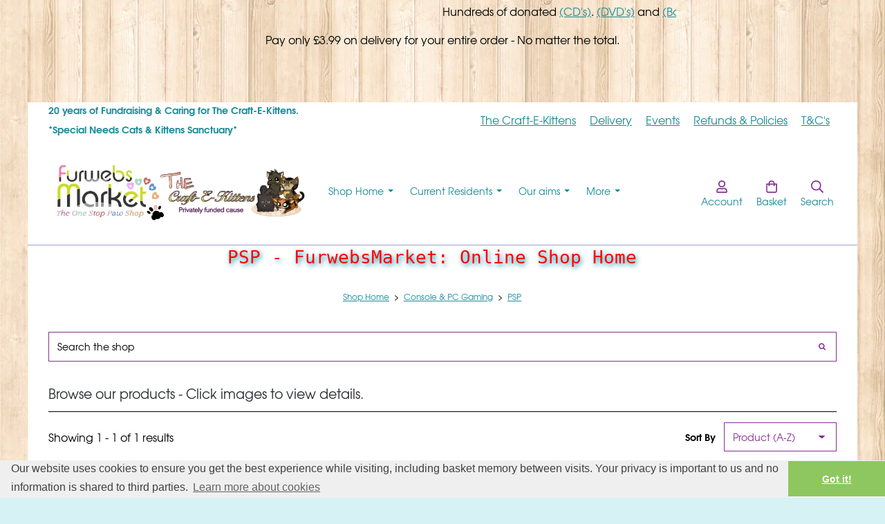

--- FILE ---
content_type: text/html; charset=utf-8
request_url: https://www.furwebsmarket.uk/ourshop/cat_1499610-PSP.html
body_size: 24938
content:

<!DOCTYPE html> <!--[if lt IE 7]> <html class="no-js ie lt-ie10 lt-ie9 lt-ie8 lt-ie7"> <![endif]--> <!--[if IE 7]> <html class="no-js ie ie7 lt-ie10 lt-ie9 lt-ie8"> <![endif]--> <!--[if IE 8]> <html class="no-js ie ie8 lt-ie10 lt-ie9"> <![endif]--> <!--[if IE 9]> <html class="no-js ie ie9 lt-ie10"> <![endif]--> <!--[if gt IE 9]> <html class="no-js ie not-ie-legacy"> <![endif]--> <!--[if !IE]><!--> <html class="wdk-theme no-js font-size--med"> <!--<![endif]--> <head> <meta http-equiv="X-UA-Compatible" content="IE=edge,chrome=1" /> <meta name="viewport" content="width=device-width, initial-scale=1.0" /> <meta name="format-detection" content="telephone=no" /> <link rel="stylesheet" href="https://assetsbeta.create-cdn.net/_assets/livesites/feature/content-builder/content-builder.min.css?3b417bd0dd9b52d458a920b3f4c48892"> <title>PSP - FurwebsMarket: Online Shop Home</title> <meta name="keywords" content=""/> <meta name="description" content=""/> <meta name="MSSmartTagsPreventParsing" content="TRUE"/> <link rel="shortcut icon" href="https://sites.create-cdn.net/sitefiles/51/2/5/512578/favicon.ico?4c457a338b830690172affd967bd1100" /> <script src="https://assetsbeta.create-cdn.net/_assets/livesites/component/common/jquery-3.7.1.min.js?2c872dbe60f4ba70fb85356113d8b35e" type="text/javascript"></script><script src="https://assetsbeta.create-cdn.net/_assets/livesites/component/common/jquery-migrate-3.5.2.min.js?88d82ba2bc432aa8ea45a71fb47ebccf" type="text/javascript"></script><script src="/include/js/loader.js?9123780f071fe596050f656a70cc5dcc"></script><!-- Global site tag (gtag.js) - Google Analytics --><script type="text/javascript" src="https://www.googletagmanager.com/gtag/js?id=G-JNE452KQ6T" async></script><script type="text/javascript" >    var siteid = 512578;
    window.dataLayer = window.dataLayer || [];
    function gtag(){dataLayer.push(arguments);}
    gtag('js', new Date());
    gtag('config', 'G-JNE452KQ6T', {
      'siteid': siteid
    });

        
    $(function(){
      if (window.events) {
        var shopCurrency = 'GBP';
        window.events.on('addToBasket', function (data, source) {
          if(gtag) {
            let item_list_id = 'product_page';
            let item_list_name = 'Product Page';

            if(source === 'category_page') {
              item_list_id = 'category_page';
              item_list_name = 'Category Page';
            }

            gtag("event", "add_to_cart", {
              currency: shopCurrency,
              value: data.price * data.quantity,
              items: [
                {
                item_id: data.ID,
                item_name: data.title,
                item_list_id: item_list_id,
                item_list_name: item_list_name,
                price: data.price,
                quantity: data.quantity,
                }
              ]
            });
          }
        });

        window.events.on('removeFromBasket', function (data) {
          if(gtag) {
            gtag("event", "remove_from_cart", {
              currency: shopCurrency,
              value: data.price * data.quantity,
              items: [
                {
                item_id: data.ID,
                item_name: data.title,
                item_list_id: 'basket',
                item_list_name: 'Basket',
                price: data.price,
                quantity: data.quantity,
                }
              ]
            });
          }
        })

        window.events.on('checkoutStart', function (data) {
          if(gtag) {
            let basketItems = data.basket.map(function(product) {
              return {
                item_id: product.ID,
                item_name: product.title,
                price: product.price,
                quantity: product.quantity
              }
            });

            gtag("event", "begin_checkout", {
              value: data.amount,
              currency: data.currency,
              items: basketItems
            });
          }

        });

        window.events.on('checkoutComplete', function (data) {
          if(gtag) {
            let basketItems = data.basket.map(function(product) {
              return {
                item_id: product.ID,
                item_name: product.title,
                price: product.price,
              }
            })

            gtag("event", "purchase", {
              currency: data.currency,
              transaction_id: data.transaction_id,
              value: data.amount,
              coupon: data.discount_code,
              shipping: data.postage_price,
              items: basketItems,
            })
          }
        });

        window.events.on('productView', function (data) {
          if(gtag) {
            gtag("event", "view_item", {
              currency: shopCurrency,
              value: 0,
              items: [
                {
                item_id: data.ID,
                item_name: data.title,
                item_list_id: "product_page",
                item_list_name: "Product Page",
                price: data.price
                }
              ]
            });
          }
        })

        window.events.on('checkoutStage', function (step) {
          if(gtag) {
            gtag("event", "checkout", {
              'step': step
            });
          }
        })

        window.events.on('formSubmitting', function(data){
          if(gtag) {
            gtag("event", "form_submit", data);
          }
        });
      }
    });
</script><link rel="stylesheet" type="text/css" href="https://fonts.googleapis.com/css?display=swap&family=EB+Garamond:300,400,600,700"><style>@font-face {font-family: "font awesome";font-style: normal;font-weight: normal;font-display: swap;src: url("https://create-cdn.net/_assets/fonts/template-fonts/icons/fontawesome/fontawesome.eot?20141125");src: url("https://create-cdn.net/_assets/fonts/template-fonts/icons/fontawesome/fontawesome.eot?iefix&20141125") format("embedded-opentype"), url("https://create-cdn.net/_assets/fonts/template-fonts/icons/fontawesome/fontawesome.woff?20141125") format("woff"), url("https://create-cdn.net/_assets/fonts/template-fonts/icons/fontawesome/fontawesome.ttf?20141125") format("truetype"), url("https://create-cdn.net/_assets/fonts/template-fonts/icons/fontawesome/fontawesome.svg#font-awesome?20141125") format("svg"),url("https://create-cdn.net/_assets/fonts/template-fonts/icons/fontawesome/fontawesome.ttf?20141125") format("truetype")}@font-face {font-family: "texgyreadventor";font-style: normal;font-weight: normal;font-display: swap;src: url("https://create-cdn.net/_assets/fonts/template-fonts/regular/texgyreadventor/texgyreadventor.eot");src: url("https://create-cdn.net/_assets/fonts/template-fonts/regular/texgyreadventor/texgyreadventor.eot?iefix") format("embedded-opentype"), url("https://create-cdn.net/_assets/fonts/template-fonts/regular/texgyreadventor/texgyreadventor.woff") format("woff"), url("https://create-cdn.net/_assets/fonts/template-fonts/regular/texgyreadventor/texgyreadventor.ttf") format("truetype"), url("https://create-cdn.net/_assets/fonts/template-fonts/regular/texgyreadventor/texgyreadventor.svg#texgyreadventor") format("svg"),url("https://create-cdn.net/_assets/fonts/template-fonts/regular/texgyreadventor/texgyreadventor.ttf") format("truetype")}@font-face {font-family: "texgyreadventor";font-style: normal;font-weight: bold;font-display: swap;src: url("https://create-cdn.net/_assets/fonts/template-fonts/bold/texgyreadventor/texgyreadventor.eot");src: url("https://create-cdn.net/_assets/fonts/template-fonts/bold/texgyreadventor/texgyreadventor.eot?iefix") format("embedded-opentype"), url("https://create-cdn.net/_assets/fonts/template-fonts/bold/texgyreadventor/texgyreadventor.woff") format("woff"), url("https://create-cdn.net/_assets/fonts/template-fonts/bold/texgyreadventor/texgyreadventor.ttf") format("truetype"), url("https://create-cdn.net/_assets/fonts/template-fonts/bold/texgyreadventor/texgyreadventor.svg#texgyreadventor") format("svg"),url("https://create-cdn.net/_assets/fonts/template-fonts/bold/texgyreadventor/texgyreadventor.ttf") format("truetype")}@font-face {font-family: "texgyreadventor";font-style: italic;font-weight: bold;font-display: swap;src: url("https://create-cdn.net/_assets/fonts/template-fonts/bolditalic/texgyreadventor/texgyreadventor.eot");src: url("https://create-cdn.net/_assets/fonts/template-fonts/bolditalic/texgyreadventor/texgyreadventor.eot?iefix") format("embedded-opentype"), url("https://create-cdn.net/_assets/fonts/template-fonts/bolditalic/texgyreadventor/texgyreadventor.woff") format("woff"), url("https://create-cdn.net/_assets/fonts/template-fonts/bolditalic/texgyreadventor/texgyreadventor.ttf") format("truetype"), url("https://create-cdn.net/_assets/fonts/template-fonts/bolditalic/texgyreadventor/texgyreadventor.svg#texgyreadventor") format("svg"),url("https://create-cdn.net/_assets/fonts/template-fonts/bolditalic/texgyreadventor/texgyreadventor.ttf") format("truetype")}@font-face {font-family: "texgyreadventor";font-style: italic;font-weight: normal;font-display: swap;src: url("https://create-cdn.net/_assets/fonts/template-fonts/italic/texgyreadventor/texgyreadventor.eot");src: url("https://create-cdn.net/_assets/fonts/template-fonts/italic/texgyreadventor/texgyreadventor.eot?iefix") format("embedded-opentype"), url("https://create-cdn.net/_assets/fonts/template-fonts/italic/texgyreadventor/texgyreadventor.woff") format("woff"), url("https://create-cdn.net/_assets/fonts/template-fonts/italic/texgyreadventor/texgyreadventor.ttf") format("truetype"), url("https://create-cdn.net/_assets/fonts/template-fonts/italic/texgyreadventor/texgyreadventor.svg#texgyreadventor") format("svg"),url("https://create-cdn.net/_assets/fonts/template-fonts/italic/texgyreadventor/texgyreadventor.ttf") format("truetype")}@font-face {font-family: "crimson text";font-style: normal;font-weight: normal;font-display: swap;src: url("https://create-cdn.net/_assets/fonts/template-fonts/regular/crimsontext/crimsontext.eot");src: url("https://create-cdn.net/_assets/fonts/template-fonts/regular/crimsontext/crimsontext.eot?iefix") format("embedded-opentype"), url("https://create-cdn.net/_assets/fonts/template-fonts/regular/crimsontext/crimsontext.woff") format("woff"), url("https://create-cdn.net/_assets/fonts/template-fonts/regular/crimsontext/crimsontext.ttf") format("truetype"), url("https://create-cdn.net/_assets/fonts/template-fonts/regular/crimsontext/crimsontext.svg#crimson-text") format("svg"),url("https://create-cdn.net/_assets/fonts/template-fonts/regular/crimsontext/crimsontext.ttf") format("truetype")}</style><script>window.createSite = {"pageid":"4013310","currency":{"code":"GBP","pre":"&pound;","aft":""}};</script>
					  <meta property="og:type"							content="website" />
					  <meta property="og:url"							content="https://www.furwebsmarket.uk/ourshop/cat_1499610-PSP.html" />
					  <link rel="canonical"								href="https://www.furwebsmarket.uk/ourshop/cat_1499610-PSP.html" />
					  <meta property="og:title"							content="PSP - FurwebsMarket: Online Shop Home" />
					  <meta property="og:site_name"						content="FurwebsMarket" />
					  <meta name="twitter:card" content="summary" /><meta property="og:image"			content="https://sites.create-cdn.net/siteimages/51/2/5/512578/16/7/4/16746509/750x1000.JPG?1538083916" /><script type="application/ld+json">{"@context":"https:\/\/schema.org","@type":"ItemList","itemListElement":[{"@type":"ListItem","position":6521573,"url":"https:\/\/www.furwebsmarket.uk\/ourshop\/prod_6521573-Pro-Evolution-Soccer-5-PSP-Playstation-Portable-Game.html"}]}</script><link rel="stylesheet" href="https://assetsbeta.create-cdn.net/_assets/livesites/component/modal/modal.min.css?0712ddff8bb7c2ec4838ba17b29103f7" /><link rel="stylesheet" href="https://assetsbeta.create-cdn.net/_assets/livesites/component/session/session.min.css?d14ed9b57555828f24e1c7c78a5bfc7b" /><script type="text/javascript" src="https://assetsbeta.create-cdn.net/_assets/livesites/component/modal/modal.min.js?66520fc5d9421d9b4022a8910d693cbe" async></script><script src="https://assetsbeta.create-cdn.net/_assets/livesites/component/session/session.min.js?e9b6512c3cd27c880a4cc1ed03166ee2" defer></script><script src="https://assetsbeta.create-cdn.net/_assets/livesites/component/page-events/page-events.min.js?64345003a6529e9ec6053cb77419e3db"></script><meta name="trustpilot-one-time-domain-verification-id" content="d01a9cd5-b42f-46d7-b747-e7a088dae0af"/> <meta name="google-site-verification" content="ODzP8BRIDHlXvuCHgXJjJ7WKIjAq74V4Yn7DUZKwVMo" /><style type="text/css">
.tg  {border-collapse:collapse;border-spacing:0;margin:0px auto;}
.tg th{border-color:black;border-style:solid;border-width:1px;font-family:Arial, sans-serif;font-size:14px;
  font-weight:normal;overflow:hidden;padding:5px;word-break:normal;}
.tg .tg-baqh{text-align:center;vertical-align:top}
</style> <table class="tg"><tbody> <tr> <td class="tg-baqh"><marquee class="GeneratedMarquee" direction="left" scrolldelay="5" scrollamount="5" behavior="scroll">Hundreds 

of donated <a href="http://furwebsmarket.uk/ourshop/cat_1769180-CDs-Music-or-Story.html" target="_blank">(CD's)</a>. <a href="http://furwebsmarket.uk/ourshop/cat_1484265-Films-Boxsets.html" target="_blank">(DVD's)</a> and <a href="http://furwebsmarket.uk/ourshop/cat_1452418-Books-etc.html" target="_blank">(Books)</a> have been listed - grab a 

bargain now. </marquee></td> </tr> <tr> <td class="tg-baqh">Pay only £3.99 on delivery for your entire order - No matter the total.</td> </tr> </tbody> </table><script src="https://assetsbeta.create-cdn.net/_assets/livesites/component/basket/basket.min.js?e1679b6159bb71c40ac7e4cf026ab9d4" async type="text/javascript"></script><link rel='stylesheet' href='/theme.min.css?9123780f071fe596050f656a70cc5dcc' type='text/css' /><link rel="stylesheet" type="text/css" href="/palette.css?9123780f071fe596050f656a70cc5dcc" media="screen"><!--Theme JS--><script type="text/javascript">function detect_ie(){var e=window.navigator.userAgent,t=e.indexOf("MSIE ");if(t>0){parseInt(e.substring(t+5,e.indexOf(".",t)),10);document.querySelector("html").className+=" ie"}else{if(e.indexOf("Trident/")>0){var n=e.indexOf("rv:");parseInt(e.substring(n+3,e.indexOf(".",n)),10);document.querySelector("html").className+=" ie"}else{var d=e.indexOf("Edge/");if(!(d>0))return document.querySelector("html").className+=" not-ie",!1;parseInt(e.substring(d+5,e.indexOf(".",d)),10);document.querySelector("html").className+=" edge"}}}function hasFlexGapSupport(){const e=document.createElement("div");e.style.display="flex",e.style.flexDirection="column",e.style.rowGap="1px",e.appendChild(document.createElement("div")),e.appendChild(document.createElement("div")),document.body.appendChild(e);const t=1===e.scrollHeight;return e.parentNode.removeChild(e),t}document.addEventListener("DOMContentLoaded",(function(){detect_ie();/iPad|iPhone|iPod/.test(navigator.userAgent)&&!window.MSStream&&!hasFlexGapSupport()&&document.documentElement.classList.add("flex-gap-not-supported")}));</script><script type="application/ld+json">
				{
				  "@context": "http://schema.org",
				  "@type": "WebSite",
				  "url": "https://www.furwebsmarket.uk/",
				  "potentialAction": {
				    "@type": "SearchAction",
				    "target": "https://www.furwebsmarket.uk/shop/search.php?q={search_term_string}",
				    "query-input": "required name=search_term_string"
				  }
				}</script><script>!function(e,t,n){function r(e,t){return typeof e===t}function s(){var e,t,n,s,i,o,a;for(var l in w)if(w.hasOwnProperty(l)){if(e=[],t=w[l],t.name&&(e.push(t.name.toLowerCase()),t.options&&t.options.aliases&&t.options.aliases.length))for(n=0;n<t.options.aliases.length;n++)e.push(t.options.aliases[n].toLowerCase());for(s=r(t.fn,"function")?t.fn():t.fn,i=0;i<e.length;i++)o=e[i],a=o.split("."),1===a.length?S[a[0]]=s:(!S[a[0]]||S[a[0]]instanceof Boolean||(S[a[0]]=new Boolean(S[a[0]])),S[a[0]][a[1]]=s),y.push((s?"":"no-")+a.join("-"))}}function i(e){var t=b.className,n=S._config.classPrefix||"";if(x&&(t=t.baseVal),S._config.enableJSClass){var r=new RegExp("(^|\\s)"+n+"no-js(\\s|$)");t=t.replace(r,"$1"+n+"js$2")}S._config.enableClasses&&(t+=" "+n+e.join(" "+n),x?b.className.baseVal=t:b.className=t)}function o(){return"function"!=typeof t.createElement?t.createElement(arguments[0]):x?t.createElementNS.call(t,"http://www.w3.org/2000/svg",arguments[0]):t.createElement.apply(t,arguments)}function a(e){return e.replace(/([a-z])-([a-z])/g,function(e,t,n){return t+n.toUpperCase()}).replace(/^-/,"")}function l(){var e=t.body;return e||(e=o(x?"svg":"body"),e.fake=!0),e}function f(e,n,r,s){var i,a,f,u,c="modernizr",d=o("div"),p=l();if(parseInt(r,10))for(;r--;)f=o("div"),f.id=s?s[r]:c+(r+1),d.appendChild(f);return i=o("style"),i.type="text/css",i.id="s"+c,(p.fake?p:d).appendChild(i),p.appendChild(d),i.styleSheet?i.styleSheet.cssText=e:i.appendChild(t.createTextNode(e)),d.id=c,p.fake&&(p.style.background="",p.style.overflow="hidden",u=b.style.overflow,b.style.overflow="hidden",b.appendChild(p)),a=n(d,e),p.fake?(p.parentNode.removeChild(p),b.style.overflow=u,b.offsetHeight):d.parentNode.removeChild(d),!!a}function u(e,t){return!!~(""+e).indexOf(t)}function c(e,t){return function(){return e.apply(t,arguments)}}function d(e,t,n){var s;for(var i in e)if(e[i]in t)return n===!1?e[i]:(s=t[e[i]],r(s,"function")?c(s,n||t):s);return!1}function p(e){return e.replace(/([A-Z])/g,function(e,t){return"-"+t.toLowerCase()}).replace(/^ms-/,"-ms-")}function v(t,n,r){var s;if("getComputedStyle"in e){s=getComputedStyle.call(e,t,n);var i=e.console;if(null!==s)r&&(s=s.getPropertyValue(r));else if(i){var o=i.error?"error":"log";i[o].call(i,"getComputedStyle returning null, its possible modernizr test results are inaccurate")}}else s=!n&&t.currentStyle&&t.currentStyle[r];return s}function m(t,r){var s=t.length;if("CSS"in e&&"supports"in e.CSS){for(;s--;)if(e.CSS.supports(p(t[s]),r))return!0;return!1}if("CSSSupportsRule"in e){for(var i=[];s--;)i.push("("+p(t[s])+":"+r+")");return i=i.join(" or "),f("@supports ("+i+") { #modernizr { position: absolute; } }",function(e){return"absolute"==v(e,null,"position")})}return n}function g(e,t,s,i){function l(){c&&(delete P.style,delete P.modElem)}if(i=!r(i,"undefined")&&i,!r(s,"undefined")){var f=m(e,s);if(!r(f,"undefined"))return f}for(var c,d,p,v,g,h=["modernizr","tspan","samp"];!P.style&&h.length;)c=!0,P.modElem=o(h.shift()),P.style=P.modElem.style;for(p=e.length,d=0;d<p;d++)if(v=e[d],g=P.style[v],u(v,"-")&&(v=a(v)),P.style[v]!==n){if(i||r(s,"undefined"))return l(),"pfx"!=t||v;try{P.style[v]=s}catch(y){}if(P.style[v]!=g)return l(),"pfx"!=t||v}return l(),!1}function h(e,t,n,s,i){var o=e.charAt(0).toUpperCase()+e.slice(1),a=(e+" "+z.join(o+" ")+o).split(" ");return r(t,"string")||r(t,"undefined")?g(a,t,s,i):(a=(e+" "+j.join(o+" ")+o).split(" "),d(a,t,n))}var y=[],w=[],C={_version:"3.4.0",_config:{classPrefix:"",enableClasses:!0,enableJSClass:!0,usePrefixes:!0},_q:[],on:function(e,t){var n=this;setTimeout(function(){t(n[e])},0)},addTest:function(e,t,n){w.push({name:e,fn:t,options:n})},addAsyncTest:function(e){w.push({name:null,fn:e})}},S=function(){};S.prototype=C,S=new S,S.addTest("eventlistener","addEventListener"in e),S.addTest("svg",!!t.createElementNS&&!!t.createElementNS("http://www.w3.org/2000/svg","svg").createSVGRect);var b=t.documentElement;S.addTest("classlist","classList"in b);var x="svg"===b.nodeName.toLowerCase();S.addTest("srcset","srcset"in o("img")),S.addTest("inlinesvg",function(){var e=o("div");return e.innerHTML="<svg/>","http://www.w3.org/2000/svg"==("undefined"!=typeof SVGRect&&e.firstChild&&e.firstChild.namespaceURI)});var T=function(){function e(e,t){var s;return!!e&&(t&&"string"!=typeof t||(t=o(t||"div")),e="on"+e,s=e in t,!s&&r&&(t.setAttribute||(t=o("div")),t.setAttribute(e,""),s="function"==typeof t[e],t[e]!==n&&(t[e]=n),t.removeAttribute(e)),s)}var r=!("onblur"in t.documentElement);return e}();C.hasEvent=T;var E=C.testStyles=f,_=function(){var e=navigator.userAgent,t=e.match(/w(eb)?osbrowser/gi),n=e.match(/windows phone/gi)&&e.match(/iemobile\/([0-9])+/gi)&&parseFloat(RegExp.$1)>=9;return t||n}();_?S.addTest("fontface",!1):E('@font-face {font-family:"font";src:url("https://")}',function(e,n){var r=t.getElementById("smodernizr"),s=r.sheet||r.styleSheet,i=s?s.cssRules&&s.cssRules[0]?s.cssRules[0].cssText:s.cssText||"":"",o=/src/i.test(i)&&0===i.indexOf(n.split(" ")[0]);S.addTest("fontface",o)}),S.addTest("details",function(){var e,t=o("details");return"open"in t&&(E("#modernizr details{display:block}",function(n){n.appendChild(t),t.innerHTML="<summary>a</summary>b",e=t.offsetHeight,t.open=!0,e=e!=t.offsetHeight}),e)});var R="Moz O ms Webkit",z=C._config.usePrefixes?R.split(" "):[];C._cssomPrefixes=z;var L=function(t){var r,s=prefixes.length,i=e.CSSRule;if("undefined"==typeof i)return n;if(!t)return!1;if(t=t.replace(/^@/,""),r=t.replace(/-/g,"_").toUpperCase()+"_RULE",r in i)return"@"+t;for(var o=0;o<s;o++){var a=prefixes[o],l=a.toUpperCase()+"_"+r;if(l in i)return"@-"+a.toLowerCase()+"-"+t}return!1};C.atRule=L;var j=C._config.usePrefixes?R.toLowerCase().split(" "):[];C._domPrefixes=j;var N={elem:o("modernizr")};S._q.push(function(){delete N.elem});var P={style:N.elem.style};S._q.unshift(function(){delete P.style}),C.testAllProps=h;var A=C.prefixed=function(e,t,n){return 0===e.indexOf("@")?L(e):(e.indexOf("-")!=-1&&(e=a(e)),t?h(e,t,n):h(e,"pfx"))};S.addTest("objectfit",!!A("objectFit"),{aliases:["object-fit"]}),s(),i(y),delete C.addTest,delete C.addAsyncTest;for(var k=0;k<S._q.length;k++)S._q[k]();e.Modernizr=S}(window,document);
function jsload(e,t){if(0===e.indexOf("/_assets/")&&(e=createCDNPath+e),jsload_files.indexOf(e)===-1){if("function"==typeof t){var s=document.createElement("script"),a=document.getElementsByTagName("script")[0];s.src=e,a.parentNode.insertBefore(s,a),t&&(s.onload=t)}else document.write(unescape('%3Cscript src="'+e+'"%3E%3C/script%3E'));jsload_files.push(e)}}var jsload_files=[];if("undefined"==typeof createCDNPath)var createCDNPath="https://create-cdn.net";

		 	if( ! Modernizr.classlist ){
				jsload('/_assets/shared/component/polyfill-classlist/polyfill-classlist.min.js');
		 	}
		

		 	if( ! Modernizr.eventlistener ){
				jsload('/_assets/shared/component/polyfill-eventlistener/polyfill-eventlistener.min.js');
		 	}</script> <style>
      body, .font--content { font-family: "texgyreadventor"; }
				.font--heading { font-family: "crimson text"; }
				.font--logo { font-family: "eb garamond"; }
				.i { font-family: "font awesome" ; }      /* A comment to stop the syntax highlighting from breaking */

      /* Add the template background options */

      html {<!--WDK: templateoption:templatebg-->
      }</style> <link rel="stylesheet" href="https://create-cdn.net/_assets/livesites/component/csswizardry-grids-responsive/csswizardry-grids-responsive.min.css?20150528"> <!--[if lt IE 9]> <script src="https://create-cdn.net/_assets/livesites/component/html5shiv/html5shiv.min.js"></script> <![endif]--> <script>
      var firstBlock, headerBlock, blockContent
      function incorporateHeader() {
        // First-run setup
        if (!headerBlock) {
          firstBlock = document.querySelector('.block--incorporate-header')
          // If there's a sub-block, use that.
          if (firstBlock.querySelector('.block')) {
            firstBlock = firstBlock.querySelector('.block')
          }

          blockContent = firstBlock.getElementsByClassName('block__content')[0]
          if (!blockContent) {
            blockContent = firstBlock
          }
          headerBlock = document.getElementById('site-navigation')
          // Split and find as running the regex directly on className did not work.
          var firstBlockPalette = firstBlock.className.split(' ').find(function (e) {
            return /^palette-[a-zA-Z0-9_-]+$/.test(e)
          })
          var headerBlocks = headerBlock.children
          for (var i = 0; i < headerBlocks.length; i++) {
            //Remove existing palette class
            headerBlocks[i].className.replace(/(s|^)palette-[a-zA-Z0-9_-]+($|s)/, ' ')
            if (firstBlockPalette) {
              headerBlocks[i].classList.add(firstBlockPalette)
            }
          }
          // The header now needs the incorporated class
          headerBlock.classList.add('header--incorporated')
          // Re-run on resize
          window.addEventListener('resize', incorporateHeader, true)
          // Run again when things have finished running
          window.setTimeout(incorporateHeader, 0)

          var headerImages = headerBlock.querySelectorAll('img')
          for (var i = 0; i < headerImages.length; i++) {
            var image = headerImages[i]
            image.addEventListener('load', incorporateHeader)
          }
        }
        var headerHeight = headerBlock.scrollHeight
        document.body.style.setProperty('--header-height', headerHeight + 'px')
      }</script> </head> <body class="wdk_columnCount_2 has-complementary--primary has-complementary--secondary has-banner--type-text has-wallpaper page-type-shop has-shop has-basket heading--small button--square theme--button-square theme--corner-square theme--corner-radius-medium theme--card-solid theme--divider-solid theme--link-underline wdk-theme-body template-rwd template-structure-167"> <div id="site-wrapper" class="site-wrapper"> <header id="site-navigation" class="site-header is-content-builder"> <!----><section data-save-timestamp="1726359505452" id="block_15277428" data-cb-blocktype="ShopHeaderWithTopBar" data-cb-version="3.96.1" data-header-bar-style="solid" data-shop-icon-style="label-below" data-plugin="create" data-cb-selector-id="ShopHeaderWithTopBar_1" class="block js-block--padded-content js-block--block_617 block--pad-bottom-25 b-header block--header ShopHeaderWithTopBar block--horizontal-content-left"><!----> <div data-name="header-bar" class="b-header__bar is-solid"><!----> <div class="b-container"><div class="b-row"><div class="b-col-12 b-flex--xs"><div class="b-header__item-wrapper has-items-inline--xs is-aligned-left is-nested tw-basis-1/2" style="display:none;"> <div class="b-header__item b-flex--shrink-0 b-line-height--0"><!----></div></div> <div class="b-header__item-wrapper has-items-inline--xs is-aligned-left tw-basis-1/2"><div class="b-header__item b-flex--shrink-0 b-text-left--xs"><div data-name="tagline-subtext" data-element="EditableText" type="EditableText" class="editable-element editable-element--text text b-p-tag-reset--last" style="font-size:0.875rem;"><div><p><strong>20 years of Fundraising &amp; Caring for The Craft-E-Kittens.<br />*Special Needs Cats &amp; Kittens Sanctuary*&nbsp;</strong></p></div></div></div></div> <div class="b-header__item-wrapper has-items-inline--xs is-aligned-right is-nested tw-basis-1/2"><div class="b-line-height b-header__item b-text-right--xs is-hidden-on-mobile"><div data-name="extra-links" class="editable-element editable-element--list"><ul class="b-list is-inline b-margin-b-0--xs b-ul-li-lr-10--xs js-header-extra-links"><li data-name="item" class="b-list__item b-position--relative"><a href="/our-lives-our-furbabies.html" data-type="internal" target="_self" title="" data-file-id="" data-file-name="" data-internal-resource-path="4753669" rel="" data-name="item-text" data-element="EditablePlainText" type="EditablePlainText" class="b-display-inline--xs link"><span class="editable-element editable-element--text">The Craft-E-Kittens</span></a></li><li data-name="item" class="b-list__item b-position--relative"><a href="/delivery.html" data-type="internal" target="_self" title="" data-file-id="" data-file-name="" data-internal-resource-path="4689507" rel="" data-name="item-text" data-element="EditablePlainText" type="EditablePlainText" class="b-display-inline--xs link"><span class="editable-element editable-element--text">Delivery</span></a></li><li data-name="item" class="b-list__item b-position--relative"><a href="/events" data-type="internal" target="_self" title="" data-file-id="" data-file-name="" data-internal-resource-path="5003439" rel="" data-name="item-text" data-element="EditablePlainText" type="EditablePlainText" class="b-display-inline--xs link"><span class="editable-element editable-element--text">Events</span></a></li><li data-name="item" class="b-list__item b-position--relative"><a href="/returns-compensation-refund-policy.html" data-type="internal" target="_self" title="" data-file-id="" data-file-name="" data-internal-resource-path="4203767" rel="" data-name="item-text" data-element="EditablePlainText" type="EditablePlainText" class="b-display-inline--xs link"><span class="editable-element editable-element--text">Refunds &amp; Policies</span></a></li><li data-name="item" class="b-list__item b-position--relative"><a href="/terms-conditions.html" data-type="internal" target="_self" title="" data-file-id="" data-file-name="" data-internal-resource-path="4203698" rel="" data-name="item-text" data-element="EditablePlainText" type="EditablePlainText" class="b-display-inline--xs link"><span class="editable-element editable-element--text">T&amp;C's</span></a></li></ul></div></div> </div></div></div></div></div> <div class="block__content--pad-top-25 block__content"> <div class="b-container-wrapper"><div class="b-container"><div class="b-row"><div class="b-col-12"><div class="s-navigation b-header__item-wrapper has-items-inline--xs is-aligned-center"><div itemscope="itemscope" itemtype="http://schema.org/Organization" class="b-header__item b-line-height--0 is-logo"><a data-name="logo" itemprop="url" href="/" data-element="EditableCreateLogo" type="EditableCreateLogo" class="editable-element editable-element--logo logo-container"><!----> <figure data-name="logo-image" data-imagesize="100" data-element="EditableImage" type="EditableImage" itemprop="logo" class="editable-element editable-element--image b-img has-max-sizes" style="--image-size:100;--image-width-max:375px;--image-height-max:110px;"><div class="editable-element--image--original editable-element--image--cover"><img src="https://sites.create-cdn.net/siteimages/51/2/5/512578/16/3/3/16333582/663x169.png?1522867587" data-id="16333582" alt="" sizes="(min-width: 663px) 663px, 100vw" class="logo logo--image cb-editable-img" style="object-position:50% 50%;font-family:'object-fit: cover; object-position: 50% 50%;';" loading="eager" data-pin-media="https://sites.create-cdn.net/siteimages/51/2/5/512578/16/3/3/16333582/663x169.png?1522867587" srcset="https://sites.create-cdn.net/siteimages/51/2/5/512578/16/3/3/16333582/663x169.png?1522867587 663w, https://sites.create-cdn.net/siteimages/51/2/5/512578/16/3/3/16333582/500x127.png?1522867587 500w, https://sites.create-cdn.net/siteimages/51/2/5/512578/16/3/3/16333582/350x89.png?1522867587 350w, https://sites.create-cdn.net/siteimages/51/2/5/512578/16/3/3/16333582/200x51.png?1522867587 200w, https://sites.create-cdn.net/siteimages/51/2/5/512578/16/3/3/16333582/50x13.png?1522867587 50w" width="663" height="169" data-final-tag="true"></div></figure></a></div> <div id="site-menu" role="navigation" class="b-header__item b-flex--grow-1 b-line-height--0"><div data-name="navigation" class="text-center"><span class="b-display-contents--xs"><div data-name="nav" data-element="EditableNavigation" type="EditableNavigation" class="s-navigation__menu js-menu-nav-container editable-element editable-element--menu is-aligned-right-on-mobile" style="font-size:0.875rem;"><button type="button" class="s-menu-icon hamburger hamburger--squeeze uneditable-element js-mobile-open"><span aria-hidden="true" class="hamburger-box"><span class="hamburger-inner icon"></span></span></button> <nav data-name="menu" class="js-menu-nav b-line-height--0 s-menu s-menu--reset-margin"><button type="button" class="s-menu-close hamburger hamburger--squeeze is-active js-mobile-inside-close b-padding-y-30--xs b-padding-x-30--xs b-line-height--xs"><span aria-hidden="true" class="hamburger-box"><span class="hamburger-inner icon"></span></span></button> <div class="s-menu-container js-menu-container"><span class="js-menu__container-block_617_sticky--false b-display-inline-block--md s-menu--loading"> <ul class="js-menu  "> <li class="js-menu__more-item-block_617_sticky--false "> <a  href="/">
                    Shop Home                  </a> <ul class="js-menu  "> <li class="js-menu__more-item-block_617_sticky--false "> <a  href="/ourshop/cat_1837554-Art-Canvases-Painted-Signs-Prints.html">
                    Art, Canvases, Painted Signs & Prints                  </a> <ul class="js-menu  "> <li class="js-menu__more-item-block_617_sticky--false "> <a  href="/ourshop/cat_1829528-Art-Prints.html">
                    Art Prints                  </a> <ul class="js-menu  "> <li class="js-menu__more-item-block_617_sticky--false "> <a  href="/ourshop/cat_1834941-40cm-Mounts.html">
                    40cm Mounts                  </a> </li> <li class="js-menu__more-item-block_617_sticky--false "> <a  href="/ourshop/cat_1834942-A3-Sized.html">
                    A3 Sized                  </a> </li> <li class="js-menu__more-item-block_617_sticky--false "> <a  href="/ourshop/cat_1834939-A4-Sized.html">
                    A4 Sized                  </a> </li> <li class="js-menu__more-item-block_617_sticky--false "> <a  href="/ourshop/cat_1834940-A5-Sized.html">
                    A5 Sized                  </a> </li> <li class="js-menu__more-item-block_617_sticky--false "> <a  href="/ourshop/cat_1835448-Assorted-Other-Mounts.html">
                    Assorted Other Mounts                  </a> </li> </ul> </li> <li class="js-menu__more-item-block_617_sticky--false "> <a  href="/ourshop/cat_1485689-Canvas-Artwork-Mixed-Media.html">
                    Canvas Artwork (Mixed Media)                  </a> </li> <li class="js-menu__more-item-block_617_sticky--false "> <a  href="/ourshop/cat_1662571-Wooden-Signs-Plaques-Room-Decorations.html">
                    Wooden Signs, Plaques & Room Decorations                  </a> </li> </ul> </li> <li class="js-menu__more-item-block_617_sticky--false "> <a  href="/ourshop/cat_1452418-Books-Comics-Magazines-Maps.html">
                    Books, Comics, Magazines & Maps                  </a> </li> <li class="js-menu__more-item-block_617_sticky--false "> <a  href="/ourshop/cat_1837552-CD-DVD-Record-Cassette-Bluray-VHS.html">
                    CD, DVD, Record, Cassette, Blu-ray, VHS                  </a> <ul class="js-menu  "> <li class="js-menu__more-item-block_617_sticky--false "> <a  href="/ourshop/cat_1769179-Cassette-Tapes-Music-or-Story.html">
                    Cassette Tapes (Music or Story)                  </a> </li> <li class="js-menu__more-item-block_617_sticky--false "> <a  href="/ourshop/cat_1769180-CDs-Music-or-Story.html">
                    CD's (Music or Story)                  </a> </li> <li class="js-menu__more-item-block_617_sticky--false "> <a  href="/ourshop/cat_1484265-Films-Boxsets.html">
                    Films & Boxsets                  </a> </li> <li class="js-menu__more-item-block_617_sticky--false "> <a  href="/ourshop/cat_1835291-VHS-Video-Tapes.html">
                    VHS Video Tapes                  </a> </li> <li class="js-menu__more-item-block_617_sticky--false "> <a  href="/ourshop/cat_1837553-Vinyl-Records.html">
                    Vinyl Records                  </a> </li> </ul> </li> <li class="js-menu__more-item-block_617_sticky--false "> <a  href="/ourshop/cat_1452970-Clothing-Neckwear-Bags-Footwear.html">
                    Clothing, Neckwear, Bags & Footwear                  </a> <ul class="js-menu  "> <li class="js-menu__more-item-block_617_sticky--false "> <a  href="/ourshop/cat_1467842-0yrs16yrs-Clothing.html">
                    0yrs-16yrs Clothing                  </a> </li> <li class="js-menu__more-item-block_617_sticky--false "> <a  href="/ourshop/cat_1805611-Adult-Assorted-Clothing.html">
                    Adult Assorted Clothing                  </a> </li> <li class="js-menu__more-item-block_617_sticky--false "> <a  href="/ourshop/cat_1467851-Bags-Purses-Pouches-etc.html">
                    Bags. Purses, Pouches etc                  </a> </li> <li class="js-menu__more-item-block_617_sticky--false "> <a  href="/ourshop/cat_1807727-Gloves-Handwarmers.html">
                    Gloves & Handwarmers                  </a> </li> <li class="js-menu__more-item-block_617_sticky--false "> <a  href="/ourshop/cat_1512246-Knitted-Scarves-Neck-Warmers.html">
                    Knitted Scarves & Neck Warmers                  </a> </li> <li class="js-menu__more-item-block_617_sticky--false "> <a  href="/ourshop/cat_1512248-Shoes-Slippers-Footwear.html">
                    Shoes, Slippers & Footwear                  </a> </li> </ul> </li> <li class="js-menu__more-item-block_617_sticky--false "> <a  href="/ourshop/cat_1784065-Collectible-Figures-Ornaments.html">
                    Collectible Figures & Ornaments                  </a> <ul class="js-menu  "> <li class="js-menu__more-item-block_617_sticky--false "> <a  href="/ourshop/cat_1451723-Trinket-Boxes-Wands-Pretties.html">
                    Trinket Boxes, Wands & Pretties                  </a> </li> </ul> </li> <li class="js-menu__more-item-block_617_sticky--false "> <a  href="/ourshop/cat_1821272-Colouring-Books.html">
                    Colouring Books                  </a> </li> <li class="js-menu__more-item-block_617_sticky--false "> <a  href="/ourshop/cat_1484220-Console-PC-Gaming.html">
                    Console & PC Gaming                  </a> <ul class="js-menu  "> <li class="js-menu__more-item-block_617_sticky--false "> <a  href="/ourshop/cat_1502874-Nintendo-DS.html">
                    Nintendo DS                  </a> </li> <li class="js-menu__more-item-block_617_sticky--false "> <a  href="/ourshop/cat_1484227-PC-Mac.html">
                    PC & Mac                  </a> </li> <li class="js-menu__more-item-block_617_sticky--false "> <a  href="/ourshop/cat_1484224-Playstation-2.html">
                    Playstation 2                  </a> </li> <li class="js-menu__more-item-block_617_sticky--false "> <a  href="/ourshop/cat_1484222-Playstation-3.html">
                    Playstation 3                  </a> </li> <li class="js-menu__more-item-block_617_sticky--false "> <a  href="/ourshop/cat_1779373-Playstation-4.html">
                    Playstation 4                  </a> </li> <li class="js-menu__more-item-block_617_sticky--false "> <a  href="/ourshop/cat_1499610-PSP.html">
                    PSP                  </a> </li> <li class="js-menu__more-item-block_617_sticky--false "> <a  href="/ourshop/cat_1484226-Wii.html">
                    Wii                  </a> </li> <li class="js-menu__more-item-block_617_sticky--false "> <a  href="/ourshop/cat_1484223-Xbox-360.html">
                    Xbox 360                  </a> </li> <li class="js-menu__more-item-block_617_sticky--false "> <a  href="/ourshop/cat_1484225-Xbox-Original.html">
                    Xbox Original                  </a> </li> </ul> </li> <li class="js-menu__more-item-block_617_sticky--false "> <a  href="/ourshop/cat_1452962-Cookware-Baking-Kitchen-Dining.html">
                    Cookware, Baking, Kitchen & Dining                  </a> </li> <li class="js-menu__more-item-block_617_sticky--false "> <a  href="/ourshop/cat_1446077-Craft-Office-Activity-Stationery.html">
                    Craft, Office, Activity & Stationery                  </a> </li> <li class="js-menu__more-item-block_617_sticky--false "> <a  href="/ourshop/cat_1549794-DIY-Tools-and-Decorating-Supplies.html">
                    D.I.Y Tools and Decorating Supplies                  </a> </li> <li class="js-menu__more-item-block_617_sticky--false "> <a  href="/ourshop/cat_1835817-Fossils-Gem-Stones.html">
                    Fossils & Gem Stones                  </a> </li> <li class="js-menu__more-item-block_617_sticky--false "> <a  href="/ourshop/cat_1450915-Gardening-and-Plant-Care-Supplies.html">
                    Gardening and Plant Care Supplies                  </a> </li> <li class="js-menu__more-item-block_617_sticky--false "> <a  href="/ourshop/cat_1652964-Greeting-Cards-Seasonal-Decorations-Celebration.html">
                    Greeting Cards, Seasonal Decorations & Celebration                  </a> <ul class="js-menu  "> <li class="js-menu__more-item-block_617_sticky--false "> <a  href="/ourshop/cat_1485688-Greetings-Cards-Blank-Inside.html">
                    Greetings Cards - Blank Inside                  </a> </li> </ul> </li> <li class="js-menu__more-item-block_617_sticky--false "> <a  href="/ourshop/cat_1451166-Hygiene-Beauty-Accessories.html">
                    Hygiene, Beauty & Accessories                  </a> <ul class="js-menu  "> <li class="js-menu__more-item-block_617_sticky--false "> <a  href="/ourshop/cat_1459328-Hair-Brushing-Styling-and-Adornments.html">
                    Hair Brushing, Styling and Adornments                  </a> <ul class="js-menu  "> <li class="js-menu__more-item-block_617_sticky--false "> <a  href="/ourshop/cat_1446069-Chloe-Hair-Accessories.html">
                    Chloe - Hair Accessories                  </a> </li> <li class="js-menu__more-item-block_617_sticky--false "> <a  href="/ourshop/cat_1512291-Plastic-Combs-with-Hand-Knitted-Pouch.html">
                    Plastic Combs with Hand Knitted Pouch                  </a> </li> </ul> </li> </ul> </li> <li class="js-menu__more-item-block_617_sticky--false "> <a  href="/ourshop/cat_1740851-Indoor-Outdoor-Pocket-Money-Toys.html">
                    Indoor, Outdoor & Pocket Money Toys                  </a> </li> <li class="js-menu__more-item-block_617_sticky--false "> <a  href="/ourshop/cat_1836134-Jewellery-Trinkets-Bag-Charms.html">
                    Jewellery, Trinkets & Bag Charms                  </a> <ul class="js-menu  "> <li class="js-menu__more-item-block_617_sticky--false "> <a  href="/ourshop/cat_1819359-Bracelets.html">
                    Bracelets                  </a> </li> <li class="js-menu__more-item-block_617_sticky--false "> <a  href="/ourshop/cat_1814534-Earrings.html">
                    Earrings                  </a> </li> <li class="js-menu__more-item-block_617_sticky--false "> <a  href="/ourshop/cat_1814699-Keyrings-Bag-Charms.html">
                    Keyrings & Bag Charms                  </a> </li> <li class="js-menu__more-item-block_617_sticky--false "> <a  href="/ourshop/cat_1470117-Pendants-Necklaces.html">
                    Pendants & Necklaces                  </a> </li> </ul> </li> <li class="js-menu__more-item-block_617_sticky--false "> <a  href="/ourshop/cat_1522171-Knitted-Crocheted-Cuddlepals.html">
                    Knitted & Crocheted Cuddlepals                  </a> <ul class="js-menu  "> <li class="js-menu__more-item-block_617_sticky--false "> <a  href="/ourshop/cat_1741316-Bunnies-Cats-Dogs.html">
                    Bunnies, Cats & Dogs                  </a> </li> <li class="js-menu__more-item-block_617_sticky--false "> <a  href="/ourshop/cat_1522632-Christmas-Penguins-Santa-Reindeer-Snowmen.html">
                    Christmas Penguins, Santa, Reindeer, Snowmen                  </a> </li> <li class="js-menu__more-item-block_617_sticky--false "> <a  href="/ourshop/cat_1741313-Fish-Sea-Creatures.html">
                    Fish & Sea Creatures                  </a> </li> <li class="js-menu__more-item-block_617_sticky--false "> <a  href="/ourshop/cat_1751231-Grubs-Worms-And-Bugs.html">
                    Grubs, Worms And Bugs                  </a> </li> <li class="js-menu__more-item-block_617_sticky--false "> <a  href="/ourshop/cat_1805281-Hamsters-Rodentia-etc.html">
                    Hamsters, Rodentia etc                  </a> </li> <li class="js-menu__more-item-block_617_sticky--false "> <a  href="/ourshop/cat_1522639-Meesers.html">
                    Meesers                  </a> </li> <li class="js-menu__more-item-block_617_sticky--false "> <a  href="/ourshop/cat_1799766-Miscellaneous-Creations.html">
                    Miscellaneous Creations                  </a> </li> <li class="js-menu__more-item-block_617_sticky--false "> <a  href="/ourshop/cat_1522640-Novelty-Cushions.html">
                    Novelty Cushions                  </a> </li> <li class="js-menu__more-item-block_617_sticky--false "> <a  href="/ourshop/cat_1522633-Owls-Baby-Owls-Giants.html">
                    Owls, Baby Owls, Giants                  </a> </li> <li class="js-menu__more-item-block_617_sticky--false "> <a  href="/ourshop/cat_1522642-Pillows-with-Knitted-Covers-non-removeable.html">
                    Pillows with Knitted Covers (non removeable)                  </a> </li> <li class="js-menu__more-item-block_617_sticky--false "> <a  href="/ourshop/cat_1522636-Scuttlecats-Giants-Rats-Mini-Scuttles.html">
                    Scuttlecats, Giants, Rats & Mini Scuttles                  </a> </li> <li class="js-menu__more-item-block_617_sticky--false "> <a  href="/ourshop/cat_1522641-Snakes.html">
                    Snakes                  </a> </li> <li class="js-menu__more-item-block_617_sticky--false "> <a  href="/ourshop/cat_1811977-Soft-Catch-Poppop-Balls.html">
                    Soft Catch "Poppop" Balls                  </a> </li> <li class="js-menu__more-item-block_617_sticky--false "> <a  href="/ourshop/cat_1510579-Teds-Mini-Teds-Long-Arm-Teds.html">
                    Teds, Mini Teds & Long Arm Teds                  </a> </li> </ul> </li> <li class="js-menu__more-item-block_617_sticky--false "> <a  href="/ourshop/cat_1814525-Miscellaneous-Items-or-Furniture.html">
                    Miscellaneous Items or Furniture                  </a> </li> <li class="js-menu__more-item-block_617_sticky--false "> <a  href="/ourshop/cat_1838391-Newly-Listed-not-yet-sorted-into-categories.html">
                    Newly Listed (not yet sorted into categories)                  </a> </li> <li class="js-menu__more-item-block_617_sticky--false "> <a  href="/ourshop/cat_1451933-Pet-Supplies-Toys.html">
                    Pet Supplies & Toys                  </a> <ul class="js-menu  "> <li class="js-menu__more-item-block_617_sticky--false "> <a  href="/ourshop/cat_1485772-Cats.html">
                    Cats                  </a> </li> <li class="js-menu__more-item-block_617_sticky--false "> <a  href="/ourshop/cat_1485771-Dogs.html">
                    Dogs                  </a> </li> </ul> </li> <li class="js-menu__more-item-block_617_sticky--false "> <a  href="/ourshop/cat_1814700-Reading-Glasses.html">
                    Reading Glasses                  </a> </li> <li class="js-menu__more-item-block_617_sticky--false "> <a  href="/ourshop/cat_1804673-Sale-Clearance.html">
                    Sale & Clearance                  </a> </li> <li class="js-menu__more-item-block_617_sticky--false "> <a  href="/ourshop/cat_1828574-Scented-Candles-Melts-Essential-Oils.html">
                    Scented Candles, Melts & Essential Oils                  </a> <ul class="js-menu  "> <li class="js-menu__more-item-block_617_sticky--false "> <a  href="/ourshop/cat_1828575-Essential-Oils.html">
                    Essential Oils                  </a> </li> <li class="js-menu__more-item-block_617_sticky--false "> <a  href="/ourshop/cat_1473301-Scented-Soy-Wax-Candles.html">
                    Scented Soy Wax Candles                  </a> </li> <li class="js-menu__more-item-block_617_sticky--false "> <a  href="/ourshop/cat_1497560-Scented-Soy-Wax-Melt-Packs.html">
                    Scented Soy Wax Melt Packs                  </a> </li> </ul> </li> <li class="js-menu__more-item-block_617_sticky--false "> <a  href="/ourshop/cat_1831365-Stickers-Decals-Transfers.html">
                    Stickers, Decals, Transfers                  </a> </li> <li class="js-menu__more-item-block_617_sticky--false "> <a  href="/ourshop/cat_1446082-Stuffies-Plushies-Soft-Toys.html">
                    Stuffies, Plushies & Soft Toys                  </a> </li> <li class="js-menu__more-item-block_617_sticky--false "> <a  href="/ourshop/cat_1451927-Tobacco-Tins.html">
                    Tobacco Tins                  </a> </li> <li class="js-menu__more-item-block_617_sticky--false "> <a  href="/ourshop/cat_1479868-Yarn-Haberdashery.html">
                    Yarn & Haberdashery                  </a> </li> </ul> </li> <li class="js-menu__more-item-block_617_sticky--false "> <a  href="/meet-the-furbabies">
                    Current Residents                  </a> <ul class="js-menu  "> <li class="js-menu__more-item-block_617_sticky--false "> <a  href="/furbabies-with-us-now">
                    Benny - 2019 - Present                  </a> <ul class="js-menu  "> <li class="js-menu__more-item-block_617_sticky--false "> <a  href="/benny-2019-present">
                    Benny - 2019 - Present                  </a> </li> <li class="js-menu__more-item-block_617_sticky--false "> <a  href="/luna-2019-present">
                    Luna - 2019 - Present                  </a> </li> <li class="js-menu__more-item-block_617_sticky--false "> <a  href="/pearly-2019-present">
                    Pearly - 2019 - Present                  </a> </li> <li class="js-menu__more-item-block_617_sticky--false "> <a  href="/foxy-2019-present">
                    Foxy - 2019 - Present                  </a> </li> <li class="js-menu__more-item-block_617_sticky--false "> <a  href="/frankie-2024-present">
                    Frankie - 2024 - Present                  </a> </li> <li class="js-menu__more-item-block_617_sticky--false "> <a  href="/robin-2024-present">
                    Robin - 2024 - Present                  </a> </li> </ul> </li> <li class="js-menu__more-item-block_617_sticky--false "> <a  href="/furbabies-forever-in-our-hearts">
                    Benny - 2019 - Present                  </a> <ul class="js-menu  "> <li class="js-menu__more-item-block_617_sticky--false "> <a  href="/tigger-2004-2006">
                    Tigger - 2004 - 2006                  </a> </li> <li class="js-menu__more-item-block_617_sticky--false "> <a  href="/beary-2006-2011">
                    Beary - 2006 - 2011                  </a> </li> <li class="js-menu__more-item-block_617_sticky--false "> <a  href="/socky-2004-2012">
                    Socky - 2004 - 2012                  </a> </li> <li class="js-menu__more-item-block_617_sticky--false "> <a  href="/wolfie-2012-2016">
                    Wolfie - 2012 - 2016                  </a> </li> <li class="js-menu__more-item-block_617_sticky--false "> <a  href="/beany-2014-2019">
                    Beany - 2014 - 2019                  </a> </li> <li class="js-menu__more-item-block_617_sticky--false "> <a  href="/pumpkin-2012-2019">
                    Pumpkin - 2012 - 2019                  </a> </li> <li class="js-menu__more-item-block_617_sticky--false "> <a  href="/chewie-2008-2019">
                    Chewie - 2008 - 2019                  </a> </li> <li class="js-menu__more-item-block_617_sticky--false "> <a  href="/eggy-2014-2019">
                    Eggy - 2014 - 2019                  </a> </li> <li class="js-menu__more-item-block_617_sticky--false "> <a  href="/alby-2019-2023">
                    Alby - 2019 - 2023                  </a> </li> <li class="js-menu__more-item-block_617_sticky--false "> <a  href="/willow.html">
                    Willow - 2019 - 2024                  </a> </li> </ul> </li> </ul> </li> <li class="js-menu__more-item-block_617_sticky--false "> <a  href="/our-aims">
                    Our aims                  </a> <ul class="js-menu  "> <li class="js-menu__more-item-block_617_sticky--false "> <a  href="/cause-explained">
                    Cause Explained                  </a> </li> <li class="js-menu__more-item-block_617_sticky--false "> <a  href="/social-preloved-recycle">
                    Social Preloved Recycle                  </a> </li> <li class="js-menu__more-item-block_617_sticky--false "> <a  href="/supporting-other-causes">
                    Supporting Other Causes                  </a> </li> </ul> </li> <li class="js-menu__more-item-block_617_sticky--false "> <a  href="/contactus.html">
                    Contact Us                  </a> </li> <li class="js-menu__more-item-block_617_sticky--false "> <a  href="/our-lives-our-furbabies.html">
                    Our lives... our furbabies                  </a> </li> <li class="js-menu__more-item-block_617_sticky--false "> <a  href="/donate.html">
                    Donate to support us                  </a> </li> <li class="js-menu__more-item-block_617_sticky--false "> <a  href="/preview-our-stall-at-events">
                    Preview our stall at events                  </a> </li> <li class="js-menu__more-item-block_617_sticky--false "> <a  href="/delivery.html">
                    Delivery                  </a> <ul class="js-menu  "> <li class="js-menu__more-item-block_617_sticky--false "> <a  href="/site-tips.html">
                    Disclaimers & Tips                  </a> <ul class="js-menu  "> <li class="js-menu__more-item-block_617_sticky--false "> <a  href="/terms-conditions.html">
                    Terms & Conditions                  </a> </li> <li class="js-menu__more-item-block_617_sticky--false "> <a  href="/privacy-policy.html">
                    Privacy Policy                  </a> </li> <li class="js-menu__more-item-block_617_sticky--false "> <a  href="/website-disclaimer.html">
                    Website Disclaimer                  </a> </li> <li class="js-menu__more-item-block_617_sticky--false "> <a  href="/returns-compensation-refund-policy.html">
                    Returns, Compensation & Refund Policy                  </a> </li> </ul> </li> </ul> </li> <li class="js-menu__more-item-block_617_sticky--false "> <a  href="/news-offers">
                    News & Offers                  </a> <ul class="js-menu  "> <li class="js-menu__more-item-block_617_sticky--false "> <a  href="/news-offers/category/cat-bios-and-history">
                    Cat Bios & History                  </a> </li> </ul> </li> <li class="js-menu__more-item-block_617_sticky--false "> <a  href="/events">
                    Events                  </a> </li> <li class="js-menu__more-container-block_617_sticky--false b-display-none--xs"> <a>More</a> <ul></ul> </li> </ul> </span></div> </nav></div></span></div></div> <div class="b-header__item b-flex--shrink-0 b-line-height--0"><ul data-name="account-shop-icons" data-element="EditableAccountShopIcons" type="EditableAccountShopIcons" class="b-account-shop-icons sm sm-shop b-line-height--0"><li id="site-account" data-name="accountlogin" data-sm-reverse="true" data-element="EditableAccountLogin" type="EditableAccountLogin" class="editable-element editable-element--account_login site-account sm-shop-toggle-wrapper has-label-below"><a href="/account/" class="sm-shop-toggle"><span class="icon sm-shop-toggle__icon"><svg xmlns="http://www.w3.org/2000/svg" viewBox="0 0 448 512"><!-- Font Awesome Pro 5.15.4 by @fontawesome - https://fontawesome.com License - https://fontawesome.com/license (Commercial License) --><path d="M313.6 304c-28.7 0-42.5 16-89.6 16-47.1 0-60.8-16-89.6-16C60.2 304 0 364.2 0 438.4V464c0 26.5 21.5 48 48 48h352c26.5 0 48-21.5 48-48v-25.6c0-74.2-60.2-134.4-134.4-134.4zM400 464H48v-25.6c0-47.6 38.8-86.4 86.4-86.4 14.6 0 38.3 16 89.6 16 51.7 0 74.9-16 89.6-16 47.6 0 86.4 38.8 86.4 86.4V464zM224 288c79.5 0 144-64.5 144-144S303.5 0 224 0 80 64.5 80 144s64.5 144 144 144zm0-240c52.9 0 96 43.1 96 96s-43.1 96-96 96-96-43.1-96-96 43.1-96 96-96z"/></svg></span> <span class="sm-shop-toggle__text icon-text">account</span></a></li> <li data-name="shopbasket" data-sm-reverse="true" data-element="EditableShopBasket" type="EditableShopBasket" class="editable-element editable-element--shop-basket shop-basket sm-shop-toggle-wrapper has-label-below"><a class="sm-shop-toggle"><span class="icon sm-shop-toggle__icon"><svg xmlns="http://www.w3.org/2000/svg" viewBox="0 0 448 512"><!-- Font Awesome Pro 5.15.4 by @fontawesome - https://fontawesome.com License - https://fontawesome.com/license (Commercial License) --><path d="M352 128C352 57.42 294.579 0 224 0 153.42 0 96 57.42 96 128H0v304c0 44.183 35.817 80 80 80h288c44.183 0 80-35.817 80-80V128h-96zM224 48c44.112 0 80 35.888 80 80H144c0-44.112 35.888-80 80-80zm176 384c0 17.645-14.355 32-32 32H80c-17.645 0-32-14.355-32-32V176h48v40c0 13.255 10.745 24 24 24s24-10.745 24-24v-40h160v40c0 13.255 10.745 24 24 24s24-10.745 24-24v-40h48v256z"/></svg></span> <span class="sm-shop-toggle__text icon-text">basket</span></a> <ul class="mega-menu sm-basket-dropdown"><li><div class="b-basket-dropdown"><button class="b-basket-close hamburger hamburger--squeeze is-active js-basket-close b-line-height--xs"><span aria-hidden="true" class="hamburger-box"><span class="hamburger-inner"></span></span></button> <header class="b-basket-dropdown__header"><h2 class="heading heading--delta font--heading">
              Basket</h2> <span><span class="wdk_basket_total_items"></span> Items</span></header> <div class="card b-text-center--xs if-empty-basket b-padding-y-15--xs b-padding-x-15--xs"><!----> 
            Your basket is currently empty</div> <div class="b-basket-dropdown__items if-basket"><ol class="b-basket-dropdown__items-list"> <script type="template/basket-item"> <li class="b-basket-dropdown__item"><div class="b-basket-dropdown__item-image">                  {\!WDK:if:basket:item:imageSrc!}                  <a href="&lt;!--WDK:plugin:basket:item:url--&gt;"><img width="70" src="{!WDK:basket:item:imageSrc!}" loading="lazy"></a>                  {\!WDK:endif!}                </div> <div class="b-basket-dropdown__item-qty"><span>                    {!WDK:basket:item:quantity!}                  </span></div> <div class="b-basket-dropdown__item-details"><div class="b-flex--flexible"><div class="b-basket-dropdown__item-title">                      {!WDK:basket:item:name!}                    </div>                    {\!WDK:if:basket:item:options!}                    {!WDK:basket:item:options:start!}                    <div class="b-basket-dropdown__item-variation">                      {!WDK:basket:item:option:name!}:                      {!WDK:basket:item:option:value!}                    </div>                    {!WDK:basket:item:options:end!}                    {\!WDK:endif!}                  </div> <div class="b-basket-dropdown__item-price">                    {\!WDK:if:plugin:tax:current:exclusive!}                    {!WDK:basket:item:ex_vat_subTotal!}                    {\!WDK:else!}                    {!WDK:basket:item:subTotal!}                    {\!WDK:endif!}                  </div></div></li> </script> </ol></div> <footer class="b-basket-dropdown__footer if-basket"><div class="b-basket-dropdown__total"><div class="b-basket-dropdown__total-label">
                Sub Total</div> <div class="b-basket-dropdown__total-price"> <span class="wdk_basket_total"></span> </div></div> <div class="b-basket-dropdown__buttons"><a href="/ourshop/basket" class="button button--tertiary is-full">Basket</a> <a href="/ourshop/checkout" class="button button--primary is-full">Checkout</a></div></footer></div></li></ul></li> <li id="site-search" data-name="shopsearch" data-sm-reverse="true" data-element="EditableShopSearch" type="EditableShopSearch" class="editable-element editable-element--shop-search shop-search sm-shop-toggle-wrapper has-label-below"><a class="sm-shop-toggle"><span class="icon sm-shop-toggle__icon"><svg xmlns="http://www.w3.org/2000/svg" viewBox="0 0 512 512"><!-- Font Awesome Pro 5.15.4 by @fontawesome - https://fontawesome.com License - https://fontawesome.com/license (Commercial License) --><path d="M508.5 468.9L387.1 347.5c-2.3-2.3-5.3-3.5-8.5-3.5h-13.2c31.5-36.5 50.6-84 50.6-136C416 93.1 322.9 0 208 0S0 93.1 0 208s93.1 208 208 208c52 0 99.5-19.1 136-50.6v13.2c0 3.2 1.3 6.2 3.5 8.5l121.4 121.4c4.7 4.7 12.3 4.7 17 0l22.6-22.6c4.7-4.7 4.7-12.3 0-17zM208 368c-88.4 0-160-71.6-160-160S119.6 48 208 48s160 71.6 160 160-71.6 160-160 160z"/></svg></span> <span class="sm-shop-toggle__text icon-text">Search</span></a> <ul class="mega-menu"><li><div class="sm-shop-dropdown-item"><form method="get" action="/shop/search.php" name="sideSearchForm" class="form site-search"><fieldset class="fieldset"><legend class="legend">
                Search the shop</legend> <input id="shop_search_header" name="q" type="search" placeholder="" class="text-input"> <button type="submit" class="button"><span class="icon sm-shop-toggle__icon"><svg xmlns="http://www.w3.org/2000/svg" viewBox="0 0 512 512"><!-- Font Awesome Pro 5.15.4 by @fontawesome - https://fontawesome.com License - https://fontawesome.com/license (Commercial License) --><path d="M508.5 468.9L387.1 347.5c-2.3-2.3-5.3-3.5-8.5-3.5h-13.2c31.5-36.5 50.6-84 50.6-136C416 93.1 322.9 0 208 0S0 93.1 0 208s93.1 208 208 208c52 0 99.5-19.1 136-50.6v13.2c0 3.2 1.3 6.2 3.5 8.5l121.4 121.4c4.7 4.7 12.3 4.7 17 0l22.6-22.6c4.7-4.7 4.7-12.3 0-17zM208 368c-88.4 0-160-71.6-160-160S119.6 48 208 48s160 71.6 160 160-71.6 160-160 160z"/></svg></span> <span class="icon-text">Search</span></button></fieldset></form></div></li></ul></li></ul></div></div></div></div></div></div></div> </section><span class="rendered-assets"><script src="https://assetsbeta.create-cdn.net/_assets/livesites/feature/content-builder/static/js/clone-header-elements.min.js?3.96.1"></script> <script src="https://assetsbeta.create-cdn.net/_assets/livesites/feature/content-builder/static/js/jquery.smartmenus-1.2.1.min.js?3.96.1"></script> <script src="https://assetsbeta.create-cdn.net/_assets/livesites/feature/content-builder/static/js/menu-resize.min.js?3.96.1"></script></span><span class="rendered-assets"><script>initMenuResize("js-menu__container-block_617_sticky--false", "js-menu__more-container-block_617_sticky--false")</script></span> </header> <main id="site-content" class="structure__item structure__item--page site-content"> <div class="structure__item__utility clearfix"> <div role="main" class="site-main"> <h1
              class="site-main__page-title wdk_content-pagetitle heading heading--alpha font--heading"
            > <span class="heading__utility"><span class="pageShopTitle">PSP - FurwebsMarket: Online Shop Home</span></span> </h1>
            
<? livepages::jquery();?><link rel="stylesheet" href="https://assetsbeta.create-cdn.net/_assets/livesites/feature/shop-category/shop-category.min.css?aad4d54458051ce6d910743e6efa0635" type="text/css" media="screen" />
<style>
  .container-mimic {
    width: 100%;
    max-width: 1170px;
    padding-inline: 30px;
    margin-inline: auto;
  }

  .container-mimic:has(.block) {
    max-width: none;
    padding-inline: 0;
  }

  .site-wrapper .site-main__page-title {
    margin-inline: auto;
  }

  .structure__item__utility {
    padding-inline: unset;
    max-width: unset;
    list-style: none;
  }

  @media (min-width: 992px) {
    .summary-col {
      max-width: 400px;
      flex-shrink: 0;
    }
  }
</style>
<section
  class="section shop-category shop-category--20">
      <nav class="shop-breadcrumb container-mimic b-margin-b-10--xs">
    <a href='./'>Shop Home</a> &gt; <a href='cat_1484220-Console-PC-Gaming.html'>Console & PC Gaming</a> &gt; <a href='cat_1499610-PSP.html'>PSP</a>  </nav>
  
    <div class="shop-intro container-mimic clearfix">
    

  </div>
    
    <nav class="shop-basket if-basket if-no-basket-in-header container-mimic b-text-center--xs">
    <a href="/ourshop/basket">View Your Basket</a> | <a href="/ourshop/checkout">Proceed To
      Checkout</a>
  </nav>
    <div class="gateway-message container-mimic"><script type="text/javascript" src="https://www.paypal.com/sdk/js?client-id=AaunhDvczk54sbOmpXb24dfzfLpHM8Y4ReWjU_YEvEtvXRGiBo2pxhSv7_xVb7ctOL-dGmoSUnlbnDaY&merchant-id=S5HKWZ7YPSFEQ&currency=GBP&integration-date=2021-09-09&components=messages" data-partner-attribution-id="CreateInternetLtd_Ecom_PPCP" data-page-type="product-listing"></script><div
              id="paypal-message-category"
              data-pp-message
              data-pp-placement="category" data-pp-style-layout="flex" data-pp-style-ratio="20x1">
            </div></div>

  <div class="b-container b-padding-t-25--xs">
    <div class="b-row">
            <div class="b-col-12 shop-topbar">
  <div class="b-row b-flex--center b-flex--justify-center">
            <div class="wdk_shop-searchbar b-col-12 b-col-md-6 shop-topbar__item">
      <form class="shop-search" action="/shop/search.php" method="get">
        <fieldset class="fieldset">
          <legend class="legend visuallyhidden">Search the shop</legend>
          <input class="text-input form--search__input" type="search" name="q" id="category-shop-search"
            placeholder="Search the shop" value="" />
          <button class="button" name="searchbutton" value="Search" type="submit">
            <span class="i i-search"></span> <span class="icon-text">Search</span>
          </button>
        </fieldset>
      </form>
    </div>
      </div>
</div>
<!-- <div class="shop-accordion">
	<div class="shop-accordion__item">
		<button class="shop-accordion__trigger heading-color font--heading b-margin-b-20--xs">Filter results <span class="i i-down"></span><span class="i i-up"></span></button>
		<div class="shop-accordion__panel b-padding-b-15--xs">
			Filters here
		</div>
	</div>
</div> -->

      
              <main class="b-col-12 b-padding-b-50--xs">
                    
                                        <h3 class="heading heading--simple b-margin-b-15--xs">
            Browse our products - Click images to view details.          </h3>
                              <header
            class="shop-category__header shop-category__header--has-filters b-flex--md b-flex--center b-flex--wrap b-flex--justify border-color b-padding-b-35--xs b-padding-t-10--xs">
            <span class="b-padding-y-5--xs">
              Showing 1 - 1 of 1 results
            </span>
                        <div class="shop-category__filters">

                <label class="label" for="js-category-display-sort">Sort By</label>
                <select id="js-category-display-sort" class="dropdown-select" onchange="sortBy(this.value);">
                 
                  <option value="ra">Recently Added</option>

                  <option value="hp">Highest Price</option>
                  <option value="lp">Lowest Price</option>

                  <option value="az">Product (A-Z)</option>
                  <option value="za">Product (Z-A)</option>
                </select>
            </div>

            <script>
                window.addEventListener("load", function(){
                    var sortString = "az";
                    var selectBox = document.getElementById("js-category-display-sort");

                    if(sortString !== "" ) {
                        selectBox.value = sortString;
                    }
                });

                function sortBy(selectSort){
                    var sortArray = selectSort;

                    var currentPath = window.location.pathname + window.location.search;
                    var operand = "?";
                    if ( currentPath.indexOf("?") !== -1 ){
                        operand = "&";
                    }

                    //Remove pagination from the URL, so we're back on page 1 of whatever sorting we're doing
                    currentPath = currentPath.replace(/-cc-pg_[0-9]+\.html/,".html");

                    window.location.href = currentPath + operand + "s=" + sortArray;
                }
          </script>
            
                      </header>

          <div class="shop-category__products b-row  b-flex--justify-center">
            <div class="b-col-6 b-col-md-6 b-col-lg-fifth b-flex--xs b-flex--column">
    <article class="shop-product shop-product--has-image  shop-product--has-basket text-center is-grid-view border-color b-flex--grow b-flex--xs b-flex--column">
        <div class="shop-product__img-wrapper">
            
                                    <div class="shop-product__image  is-square">
                <a href="/ourshop/prod_6521573-Pro-Evolution-Soccer-5-PSP-Playstation-Portable-Game.html" rel="product" title="Pro Evolution Soccer 5 - PSP Playstation Portable Game" class="link-plain">
                                        <img alt="Pro Evolution Soccer 5 - PSP Playstation Portable Game" class="hide-on-hover" sizes="(min-width: 992px) 200px, (min-width: 768px) 50vw, 50vw" src="https://sites.create-cdn.net/siteimages/51/2/5/512578/16/7/4/16746521/750x1000.JPG?1538084169" loading="lazy" data-pin-media="https://sites.create-cdn.net/siteimages/51/2/5/512578/16/7/4/16746521/1500x2000.JPG?1538084169" srcset="https://sites.create-cdn.net/siteimages/51/2/5/512578/16/7/4/16746521/1500x2000.JPG?1538084169 1500w, https://sites.create-cdn.net/siteimages/51/2/5/512578/16/7/4/16746521/1125x1500.JPG?1538084169 1125w, https://sites.create-cdn.net/siteimages/51/2/5/512578/16/7/4/16746521/750x1000.JPG?1538084169 750w, https://sites.create-cdn.net/siteimages/51/2/5/512578/16/7/4/16746521/375x500.JPG?1538084169 375w, https://sites.create-cdn.net/siteimages/51/2/5/512578/16/7/4/16746521/263x350.JPG?1538084169 263w, https://sites.create-cdn.net/siteimages/51/2/5/512578/16/7/4/16746521/150x200.JPG?1538084169 150w, https://sites.create-cdn.net/siteimages/51/2/5/512578/16/7/4/16746521/38x50.JPG?1538084169 38w" width="1500" height="2000" data-final-tag="true">                                                            <img alt="Pro Evolution Soccer 5 - PSP Playstation Portable Game" class="show-on-hover" sizes="(min-width: 992px) 200px, (min-width: 768px) 50vw, 50vw" src="https://sites.create-cdn.net/siteimages/51/2/5/512578/16/7/4/16746522/750x1000.JPG?1538084177" loading="lazy" data-pin-media="https://sites.create-cdn.net/siteimages/51/2/5/512578/16/7/4/16746522/1500x2000.JPG?1538084177" srcset="https://sites.create-cdn.net/siteimages/51/2/5/512578/16/7/4/16746522/1500x2000.JPG?1538084177 1500w, https://sites.create-cdn.net/siteimages/51/2/5/512578/16/7/4/16746522/1125x1500.JPG?1538084177 1125w, https://sites.create-cdn.net/siteimages/51/2/5/512578/16/7/4/16746522/750x1000.JPG?1538084177 750w, https://sites.create-cdn.net/siteimages/51/2/5/512578/16/7/4/16746522/375x500.JPG?1538084177 375w, https://sites.create-cdn.net/siteimages/51/2/5/512578/16/7/4/16746522/263x350.JPG?1538084177 263w, https://sites.create-cdn.net/siteimages/51/2/5/512578/16/7/4/16746522/150x200.JPG?1538084177 150w, https://sites.create-cdn.net/siteimages/51/2/5/512578/16/7/4/16746522/38x50.JPG?1538084177 38w" width="1500" height="2000" data-final-tag="true">                                                                              </a>
                <div class="shop-product__image-overlay">
                    <a class="link-plain" href="/ourshop/basket">
                        <div id="wdk_product-basket-info-6521573" class="wdk_product-basket-info" style="display: none;">
            <div class="wdk_product-basket-summary"><span class="wdk_product-basket-qty">0</span> in your basket</div>
            <a href="/ourshop/basket" class="wdk_product-basket-viewbutton"><span><span>View Basket</span></span></a>
            <a href="/ourshop/checkout" class="wdk_live-button wdk_product-basket-checkoutbutton"><span><span>Checkout</span></span></a>
        </div>                    </a>
                </div>
            </div>
        </div>
        <div class="shop-product__details b-padding-t-20--xs">
            <div class="shop-product__details-title b-padding-b-5--xs">
                <a class="text-color link-plain" href="/ourshop/prod_6521573-Pro-Evolution-Soccer-5-PSP-Playstation-Portable-Game.html" rel="product" title="Pro Evolution Soccer 5 - PSP Playstation Portable Game">Pro Evolution Soccer 5 - PSP Playstation Portable Game</a>
            </div>
            <div class="shop-product__details-price heading-color">
                                                                                                                    &pound;3.99                                                                        </div>
        </div>
                                                    <div class="shop-product__controls shop-product__controls--normal shop-product__controls--has-qty b-flex--grow b-padding-t-20--xs">
                    <div class="shop-product__controls-inner productBasketInner">
                                                                                    <form onSubmit="return addbasketgo(6521573,this)" action="/ourshop/basket" method="POST" id="addtobasket6521573" class="addtobasketform">
                                                                                                                        <div class="shop-product__add-basket">
                                                <div class="shop-product__add-basket-qty">
                                                    <div class="shop-quantity">
                                                        <div class="shop-quantity__btn shop-quantity__minus button">-</div>
                                                        <input id="qty6521573" name="qty" type="number" min="1" step="1" value="1"/>
                                                        <div class="shop-quantity__btn shop-quantity__plus button">+</div>
                                                    </div>
                                                </div>
                                                <div class="shop-product__add-basket-btn">
                                                    <input type="hidden" name="prodid" value="6521573"/>
<button id="addtobasketbutton6521573" type="submit" class="button button--tertiary">
  <span class="long-text">Add To Basket</span>
  <span class="short-text">Add</span>
</button>
<span class="prodpriceeach6521573" id="prodpriceeach6521573" style="display: none"></span>
<script type="text/javascript" src="https://assetsbeta.create-cdn.net/_assets/livesites/feature/shop-basketadd/shop-basketadd.min.js?870eb6d51944cd253549e067f619c104" async id="basketadd-JS-6521573"></script>
<script type="text/javascript">
      var curr_pre = "&pound;";
      var pa = 4013310;
      var pi = '';
      var curr_aft = "";
      var data = Array(); var optstock = Array(); var pstck = Array(); var oosmessage = Array(); var prodbackor = Array();
	</script>
    <script type="text/javascript">
         /* 2 */ data6521573={}
        optstock[6521573] = 0;
        pstck[6521573] = 1;
        oosmessage[6521573] = "";
        prodbackor[6521573] = 0;
    </script>
<script>
		document.getElementById('basketadd-JS-6521573').addEventListener('load', function() {
      if(typeof DOMReload == 'function') {
			  DOMReload('6521573');
      }
		});
	</script>
<script>
  (function () {
    var form = document.getElementById('addtobasket6521573')
    form.addEventListener('submit', function(e) {
      var product = {"ID":"6521573","title":"Pro Evolution Soccer 5 - PSP Playstation Portable Game","price":"3.99","weight":"0.000","was_price":"0.00"};
      product.quantity = 1;
      var qtyInput = document.getElementById('qty6521573');
      if (qtyInput) {
        product.quantity = parseInt(qtyInput.value);
      }

      window.events.emit('addToBasket', product, 'category_page');
    })
  })()
</script>
                                                </div>
                                            </div>
                                                                                                            </form>
                                                                        </div>
                </div>
                                        </article>
</div>
           </div>

          
          <footer
            class="shop-category__footer b-flex--xs b-flex--center b-flex--wrap b-flex--justify border-color b-padding-t-10--md">
                                    <a class="back-to-top b-padding-y-5--xs link-color"
              href="#site-wrapper">Back To Top</a>
                                              </footer>

                  </main>
    </div>
  </div>

      <div class="shop-outro container-mimic">
    
<p>Help our cause, even if you aren't shopping with us! <br />Donate to the cause via Paypal: <form action="https://www.paypal.com/cgi-bin/webscr" method="post">
		<input type="hidden" name="cmd" value="_donations"/>
		<input type="hidden" name="business" value="kitty@9necat.com"/>
		<input type="hidden" name="lc" value="US"/>
		<input type="hidden" name="item_name" value="FurwebsMarket Donation"/>
		<input type="hidden" name="currency_code" value="GBP"/>
		<input type="hidden" name="bn" value="PP-DonationsBF:btn_donateCC_LG.gif:NonHostedGuest"/>
		<input type="image" src="https://www.paypal.com/en_GB/i/btn/btn_donateCC_LG.gif" border="0" name="submit" alt="PayPal - The safer, easier way to pay online!"/>
		</form> or help us by joining our supporters on EasyFundraising and whether you shop with us or with much larger and "better known" businesses.... <a href="https://www.easyfundraising.org.uk/causes/craftekittens/">Click Here</a></p>
  </div>
    
  
  <script type="text/javascript"
    src="https://assetsbeta.create-cdn.net/_assets/livesites/feature/shop-category/shop-category.min.js?20201105"></script>
</section><script src="https://assetsbeta.create-cdn.net/_assets/livesites/component/ajaxbasket/ajaxbasket.min.js?f63d229a834463eb24a17f25d5f1b119"></script></div> </div> </main> <footer id="site-footer" class="site-footer is-content-builder"> <!----><section data-save-timestamp="1743131045731" id="block_1001233" data-cb-blocktype="CentredLogoFooter" data-cb-version="3.111.0" data-background-id="15142658" data-background-attachment="fixed" data-column-layout="equal-full" data-plugin="create" class="block block--full-width block--with-bg has-fixed-bg js-block--block_1 block--pad-top-0 block--pad-bottom-0 b-footer block--footer CentredLogoFooter block--horizontal-content-center block--container-full"><div class="block__bg-container"><!----> <div class="block__bg" style="background-image: url(https://sites.create-cdn.net/siteimages/51/2/5/512578/15/1/4/15142658/400x317.png?1490663142);background-size:cover;background-position:center center;"></div></div> <div class="block__content"><div class="b-container-wrapper"><div class="b-container b-alignment"><div class="b-row"><div class="b-col-12 editable-element editable-element--footer-html"><script type="text/javascript" >if (typeof trackUnsplashImages === 'undefined') {
    function trackUnsplashImages () {
      let unsplashImages = document.querySelectorAll('.js-track-unsplash,.cb-track-unsplash')
      let unsplashIDs = []
      for (var img of unsplashImages) {
        unsplashIDs.push(img.getAttribute('data-external-id'))
      }

      if ( unsplashIDs.length ) {
        // Create an img tag to go to the tracking url
        let img = document.createElement('img')
        img.src = 'https://views.unsplash.com/v?app_id=92877&photo_id=' + unsplashIDs.join()
      }
    }

    document.addEventListener('DOMContentLoaded', function () {
      trackUnsplashImages();
    });
  }</script><p>&nbsp;</p> <table style="font-size: 12pt; width: 1000px;" border="0" align="right"> <tbody> <tr> <td id="" style="width: 500px; padding: 0px 20px;" lang="" dir="" scope="" rowspan="1" align="right" valign=""> <div style="text-align: center;"> <table style="width: 1000px;" border="0" align="center"> <tbody> <tr> <td rowspan="1" colspan="1"><em style="text-align: start;"><span style="font-size: 10pt; font-family: georgia;"><strong>Support our cause</strong>&nbsp;by donating today via our secure&nbsp;<strong>PayPal Donate Button</strong>:<br />Your contribution helps to fund medicine, food, toys and essential supplies<br />for The Craft-E-Kittens.</span></em><table style="text-align: start;" class="wdk_widget-container"><tr><td><form action="https://www.paypal.com/cgi-bin/webscr" method="post"> <input type="hidden" name="cmd" value="_donations"/> <input type="hidden" name="business" value="kitty@9necat.com"/> <input type="hidden" name="lc" value="US"/> <input type="hidden" name="item_name" value="FurwebsMarket Donation"/> <input type="hidden" name="currency_code" value="GBP"/> <input type="hidden" name="bn" value="PP-DonationsBF:btn_donateCC_LG.gif:NonHostedGuest"/> <input type="image" src="https://www.paypal.com/en_GB/i/btn/btn_donateCC_LG.gif" border="0" name="submit" alt="PayPal - The safer, easier way to pay online!"/> </form></td></tr></table></td> <td><img title="furwebslogo-large" src="https://sites.create-cdn.net/siteimages/51/2/5/512578/15/2/0/15204222/200x52.png?1491170970" alt="furwebslogo-large" width="120" loading="lazy" data-pin-media="https://sites.create-cdn.net/siteimages/51/2/5/512578/15/2/0/15204222/350x90.png?1491170970" srcset="https://sites.create-cdn.net/siteimages/51/2/5/512578/15/2/0/15204222/200x52.png?1491170970, https://sites.create-cdn.net/siteimages/51/2/5/512578/15/2/0/15204222/350x90.png?1491170970 1.75x" data-final-tag="true"><br />Elgin House, 8 Stallpits Road<br /><span style="text-align: start;">Shrivenham, Oxfordshire,&nbsp;</span><span style="text-align: start;">SN68BG<br /><strong>Text</strong>: 07928 187 559<br /><strong>Email</strong>: Contacting@furwebs.com</span></td> </tr> <tr> <td rowspan="1"><link rel="stylesheet" type="text/css" href="//cdnjs.cloudflare.com/ajax/libs/cookieconsent2/3.0.3/cookieconsent.min.css" /> <script src="//cdnjs.cloudflare.com/ajax/libs/cookieconsent2/3.0.3/cookieconsent.min.js"></script> <script>
window.addEventListener("load", function(){
window.cookieconsent.initialise({
  "palette": {
    "popup": {
      "background": "#efefef",
      "text": "#404040"
    },
    "button": {
      "background": "#8ec760",
      "text": "#ffffff"
    }
  },
  "theme": "edgeless",
  "content": {
    "message": "Our website uses cookies to ensure you get the best experience while visiting, including basket memory between visits. Your privacy is important to us and no information is shared to third parties.",
    "link": "Learn more about cookies"
  }
})});
</script> <style ="txt/css">
.wdk_sidecolumn-itemtitle {
    background-image: url("/siteimages/30/4/9/304957/9247886.png?1414083023");
    color: red;
    font-family: cursive;
    font-size: 14px;
    text-transform: capitalize;
    text-align: center;
}
.pageTitle, .pageTitle a, .contentParentHeading h1, .wdk_content-pagetitle, .contentParentHeading a, .contentParentHeading {
    -moz-text-decoration-color: -moz-use-text-color;
    -moz-text-decoration-line: overline;
    -moz-text-decoration-style: solid;
    color: red;
    font-family: monospace;
    margin-left: 0 !important;
    text-align: center;
    text-shadow: 2px 3px 7px #0486a4;
}
.breadCrumb, .breadCrumb a {
    -moz-text-decoration-color: -moz-use-text-color;
    -moz-text-decoration-line: overline;
    -moz-text-decoration-style: solid;
    color: red;
    font-family: monospace;
    font-size: 16px;
    text-shadow: 2px 2px 6px #660066;
}
.structure__item--page {
    padding-top: 2px;
    padding-bottom: 2px;
}
.nav--banner.shop-basket {
    padding-top: 0px;
    padding-bottom: 0px;
    border-bottom: 2px double #fff818c4;
}
.sub-category--grid .sub-category__item {
    display: flex;
    flex-grow: 1;
    flex-direction: column;
    min-height: 1px;
    background-color: #FFD9C6;
    padding: 12px 7px 8px;
    color: #90022ac2;
    text-decoration: overline;
    border-radius: 10px 30px 10px;
}
.product-summary-list--tile .product-summary__body {
    display: flex;
    flex-grow: 1;
    flex-direction: column;
    min-height: 1px;
    background-color: #9fb7fb40;
    padding: 10px;
    color: #795548;
    text-decoration: none;
    border: none;
    border-radius: 10px 40px;
}
.wdk_live-button {
    padding: 12px 15px;
    border-bottom-color: #CDDC39;
    border-radius: 20px;
    background-color: #fbb8b89c;
    color: #308ed0;
}
.logo.logo--image {
    max-height: 100px;
    width: auto;
    border-radius: 32px;
    border-color: #d5e258;
}
.product-item__gallery__image-wrapper .photo {
    position: relative;
    top: auto;
    left: auto;
    transform: none;
    display: block;
    margin: auto;
    border-radius: 10px 30px 10px;
}
</style> </td> <td rowspan="1" colspan="1"><table style="font-size: 12pt; float: right;" class="wdk_widget-container"><tr><td><p style="font-size:10pt;">Site last updated on Saturday 6th December 2025</p></td></tr></table></td> </tr> <tr> <td rowspan="1" colspan="2"> <p>&nbsp;<img style="border: 0px; border-style: none;" title="Social Preloved Recycle for causes" src="https://sites.create-cdn.net/siteimages/51/2/5/512578/21/4/1/21416900/1000x286.png?1742436689" alt="Social Preloved Recycle for causes" width="797" loading="lazy" data-pin-media="https://sites.create-cdn.net/siteimages/51/2/5/512578/21/4/1/21416900/2000x571.png?1742436689" srcset="https://sites.create-cdn.net/siteimages/51/2/5/512578/21/4/1/21416900/1000x286.png?1742436689, https://sites.create-cdn.net/siteimages/51/2/5/512578/21/4/1/21416900/2000x571.png?1742436689 2x" data-final-tag="true"><br />Proud Sole Trader operated Social Enterprise. Helping National &amp; Global causes. <a href="/our-aims">Find out more</a></p> </td> </tr> </tbody> </table> </div> </td> </tr> </tbody> </table></div></div> <div class="b-row"><div data-name="main-content" class="b-col-12 text-center"><span class="b-display-contents--xs"><div class="b-footer__item-wrapper has-items-inline--md is-aligned-center"><div class="b-footer__item b-flex--grow-1 is-half b-text-left--md"><p class="b-margin-b-0--xs"><span data-name="copyright" data-element="CreateEditableCopyright" class="s-copyright">
  © Copyright 2026 FurwebsMarket. All Rights Reserved.
</span> <span><span class="powered-by-links"> <span>Designed with <a href="https://www.create.net/?source=footer" rel="nofollow" target="_blank">Create</a></span></span></span></p></div> <div class="b-footer__item b-flex--shrink-0 is-half" style="display:none;"><!----></div> <div class="b-footer__item b-flex--grow-1 is-half b-text-right--md"><div data-name="icon-list" list-class="b-social-icons b-font-size-18--xs" remove-line-height="" hideable="" class="editable-element editable-element--list b-line-height--0"><ul class="b-social-icons b-font-size-18--xs"><li data-name="item" class="cb-editable-li b-position--relative"><div data-name="item-icon" data-element="EditableIcon" class="editable-element editable-element--icon icon" style="font-size:undefinedrem;"><a data-icon="twitter" data-iconset="fontawesome6-solid" href="https://www.twitter.com/furwebsmarket" data-type="external" target="_blank" title="twitter" class="link"><svg xmlns="http://www.w3.org/2000/svg" viewBox="0 0 512 512"><!--! Font Awesome Pro 6.7.1 by @fontawesome - https://fontawesome.com License - https://fontawesome.com/license (Commercial License) Copyright 2024 Fonticons, Inc. --><path d="M459.37 151.716c.325 4.548.325 9.097.325 13.645 0 138.72-105.583 298.558-298.558 298.558-59.452 0-114.68-17.219-161.137-47.106 8.447.974 16.568 1.299 25.34 1.299 49.055 0 94.213-16.568 130.274-44.832-46.132-.975-84.792-31.188-98.112-72.772 6.498.974 12.995 1.624 19.818 1.624 9.421 0 18.843-1.3 27.614-3.573-48.081-9.747-84.143-51.98-84.143-102.985v-1.299c13.969 7.797 30.214 12.67 47.431 13.319-28.264-18.843-46.781-51.005-46.781-87.391 0-19.492 5.197-37.36 14.294-52.954 51.655 63.675 129.3 105.258 216.365 109.807-1.624-7.797-2.599-15.918-2.599-24.04 0-57.828 46.782-104.934 104.934-104.934 30.213 0 57.502 12.67 76.67 33.137 23.715-4.548 46.456-13.32 66.599-25.34-7.798 24.366-24.366 44.833-46.132 57.827 21.117-2.273 41.584-8.122 60.426-16.243-14.292 20.791-32.161 39.308-52.628 54.253z"/></svg></a></div></li><li data-name="item" class="cb-editable-li b-position--relative"><div data-name="item-icon" data-element="EditableIcon" class="editable-element editable-element--icon icon" style="font-size:undefinedrem;"><a data-icon="facebook" data-iconset="fontawesome6-solid" href="https://www.facebook.com/furwebsmarket" data-type="external" target="_blank" title="facebook" class="link"><svg xmlns="http://www.w3.org/2000/svg" viewBox="0 0 320 512"><!--! Font Awesome Pro 6.7.1 by @fontawesome - https://fontawesome.com License - https://fontawesome.com/license (Commercial License) Copyright 2024 Fonticons, Inc. --><path d="M80 299.3V512H196V299.3h86.5l18-97.8H196V166.9c0-51.7 20.3-71.5 72.7-71.5c16.3 0 29.4 .4 37 1.2V7.9C291.4 4 256.4 0 236.2 0C129.3 0 80 50.5 80 159.4v42.1H14v97.8H80z"/></svg></a></div></li></ul></div></div></div></span></div></div> <div class="b-row" style="display:none;"><div class="b-col b-text-center--xs"><!----></div></div></div></div></div> </section><!----><!----> </footer> </div> <div class="utility-js-triggers"> <span
        id="js-navigation-breakpoint-trigger"
        class="utility-navigation-breakpoint-trigger"
      ></span> </div> <script>
      if (document.querySelector('.site-header .js-sticky')) {
        document.body.classList.add('has-sticky-header')
      }</script>  </body></html>

--- FILE ---
content_type: application/x-javascript
request_url: https://assetsbeta.create-cdn.net/_assets/livesites/feature/content-builder/static/js/clone-header-elements.min.js?3.96.1
body_size: -25
content:
!(function () { const mediaQuery = window.matchMedia(`(max-width: ${getComputedStyle(document.documentElement).getPropertyValue('--mobile-max-breakpoint')})`); const header = document.querySelector('.site-header'); const menuContainer = header.querySelector('.js-menu-container'); const menu = menuContainer.querySelector('.js-menu'); let extraLinks = null; const extraLinksWrapper = header.querySelector('.js-header-extra-links'); extraLinksWrapper && (extraLinks = Array.from(extraLinksWrapper.children)); let extraLinksClone = []; extraLinks && (extraLinksClone = extraLinks.map(el => el.cloneNode(!0)), extraLinksClone.forEach(el => { el.className = 'js-mobile-only-item', el.children[0].className = '' }), extraLinksClone[0].classList.add('has-divider')); const buttons = Array.from(header.querySelectorAll('.js-header-button')); let buttonsClone = []; function handleClonedElements (e) { if (e.matches)extraLinksClone && extraLinksClone.forEach(el => menu.appendChild(el)), buttonsClone && buttonsClone.forEach(el => menuContainer.appendChild(el)); else { const elements = header.getElementsByClassName('js-mobile-only-item'); for (;elements[0];)elements[0].parentNode.removeChild(elements[0]) } }buttons && (buttonsClone = buttons.map(el => el.cloneNode(!0)), buttonsClone.forEach(el => { el.classList.add('js-mobile-only-item'), el.querySelector('.button').classList.add('is-full') })), mediaQuery.addEventListener('change', handleClonedElements), document.addEventListener('DOMContentLoaded', () => { handleClonedElements(mediaQuery) }, !1) }())
